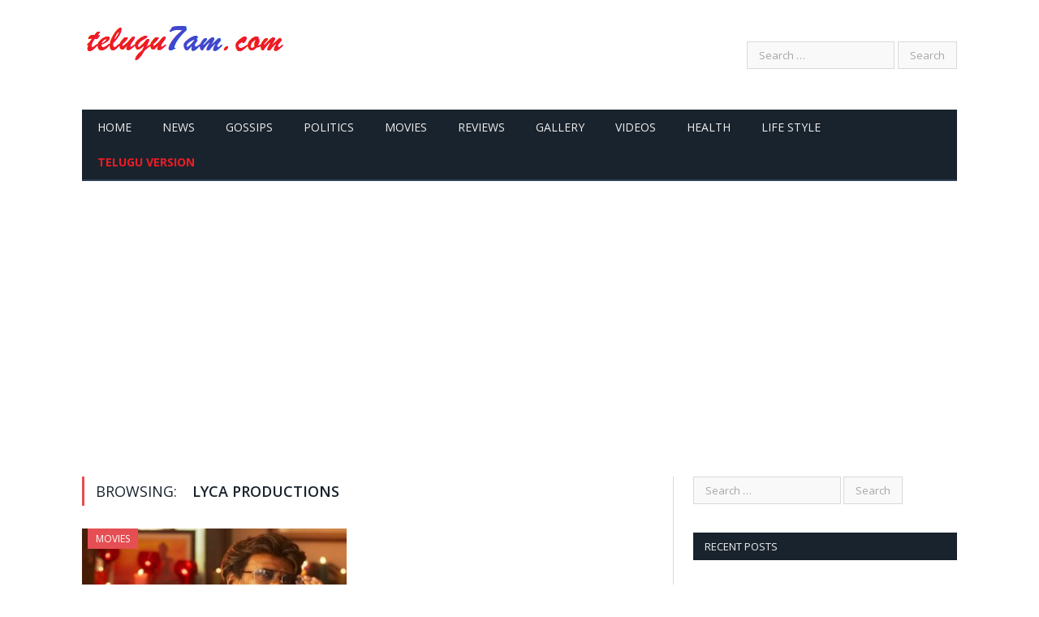

--- FILE ---
content_type: text/html; charset=UTF-8
request_url: https://www.telugu7am.com/tag/lyca-productions/
body_size: 9197
content:
<!DOCTYPE html>

<!--[if IE 8]> <html class="ie ie8" lang="en-US"> <![endif]-->
<!--[if IE 9]> <html class="ie ie9" lang="en-US"> <![endif]-->
<!--[if gt IE 9]><!--> <html lang="en-US"> <!--<![endif]-->

<head>


<meta charset="UTF-8" />
<title>Lyca Productions Archives - Telugu7AM</title>

 
<meta name="viewport" content="width=device-width, initial-scale=1" />
<meta http-equiv="X-UA-Compatible" content="IE=edge" />
<link rel="pingback" href="https://www.telugu7am.com/xmlrpc.php" />
	

	
<meta name='robots' content='index, follow, max-image-preview:large, max-snippet:-1, max-video-preview:-1' />

	<!-- This site is optimized with the Yoast SEO plugin v26.6 - https://yoast.com/wordpress/plugins/seo/ -->
	<link rel="canonical" href="https://www.telugu7am.com/tag/lyca-productions/" />
	<meta property="og:locale" content="en_US" />
	<meta property="og:type" content="article" />
	<meta property="og:title" content="Lyca Productions Archives - Telugu7AM" />
	<meta property="og:url" content="https://www.telugu7am.com/tag/lyca-productions/" />
	<meta property="og:site_name" content="Telugu7AM" />
	<meta name="twitter:card" content="summary_large_image" />
	<script type="application/ld+json" class="yoast-schema-graph">{"@context":"https://schema.org","@graph":[{"@type":"CollectionPage","@id":"https://www.telugu7am.com/tag/lyca-productions/","url":"https://www.telugu7am.com/tag/lyca-productions/","name":"Lyca Productions Archives - Telugu7AM","isPartOf":{"@id":"https://www.telugu7am.com/#website"},"primaryImageOfPage":{"@id":"https://www.telugu7am.com/tag/lyca-productions/#primaryimage"},"image":{"@id":"https://www.telugu7am.com/tag/lyca-productions/#primaryimage"},"thumbnailUrl":"https://www.telugu7am.com/wp-content/uploads/2019/10/000.jpg","breadcrumb":{"@id":"https://www.telugu7am.com/tag/lyca-productions/#breadcrumb"},"inLanguage":"en-US"},{"@type":"ImageObject","inLanguage":"en-US","@id":"https://www.telugu7am.com/tag/lyca-productions/#primaryimage","url":"https://www.telugu7am.com/wp-content/uploads/2019/10/000.jpg","contentUrl":"https://www.telugu7am.com/wp-content/uploads/2019/10/000.jpg","width":1200,"height":630},{"@type":"BreadcrumbList","@id":"https://www.telugu7am.com/tag/lyca-productions/#breadcrumb","itemListElement":[{"@type":"ListItem","position":1,"name":"Home","item":"https://www.telugu7am.com/"},{"@type":"ListItem","position":2,"name":"Lyca Productions"}]},{"@type":"WebSite","@id":"https://www.telugu7am.com/#website","url":"https://www.telugu7am.com/","name":"Telugu7AM","description":"Telugu News Website","potentialAction":[{"@type":"SearchAction","target":{"@type":"EntryPoint","urlTemplate":"https://www.telugu7am.com/?s={search_term_string}"},"query-input":{"@type":"PropertyValueSpecification","valueRequired":true,"valueName":"search_term_string"}}],"inLanguage":"en-US"}]}</script>
	<!-- / Yoast SEO plugin. -->


<link rel='dns-prefetch' href='//fonts.googleapis.com' />
<link rel="alternate" type="application/rss+xml" title="Telugu7AM &raquo; Feed" href="https://www.telugu7am.com/feed/" />
<link rel="alternate" type="application/rss+xml" title="Telugu7AM &raquo; Comments Feed" href="https://www.telugu7am.com/comments/feed/" />
<link rel="alternate" type="application/rss+xml" title="Telugu7AM &raquo; Lyca Productions Tag Feed" href="https://www.telugu7am.com/tag/lyca-productions/feed/" />
<style id='wp-img-auto-sizes-contain-inline-css' type='text/css'>
img:is([sizes=auto i],[sizes^="auto," i]){contain-intrinsic-size:3000px 1500px}
/*# sourceURL=wp-img-auto-sizes-contain-inline-css */
</style>

<style id='wp-emoji-styles-inline-css' type='text/css'>

	img.wp-smiley, img.emoji {
		display: inline !important;
		border: none !important;
		box-shadow: none !important;
		height: 1em !important;
		width: 1em !important;
		margin: 0 0.07em !important;
		vertical-align: -0.1em !important;
		background: none !important;
		padding: 0 !important;
	}
/*# sourceURL=wp-emoji-styles-inline-css */
</style>
<link rel='stylesheet' id='wp-block-library-css' href='https://www.telugu7am.com/wp-includes/css/dist/block-library/style.min.css?ver=6.9' type='text/css' media='all' />
<style id='global-styles-inline-css' type='text/css'>
:root{--wp--preset--aspect-ratio--square: 1;--wp--preset--aspect-ratio--4-3: 4/3;--wp--preset--aspect-ratio--3-4: 3/4;--wp--preset--aspect-ratio--3-2: 3/2;--wp--preset--aspect-ratio--2-3: 2/3;--wp--preset--aspect-ratio--16-9: 16/9;--wp--preset--aspect-ratio--9-16: 9/16;--wp--preset--color--black: #000000;--wp--preset--color--cyan-bluish-gray: #abb8c3;--wp--preset--color--white: #ffffff;--wp--preset--color--pale-pink: #f78da7;--wp--preset--color--vivid-red: #cf2e2e;--wp--preset--color--luminous-vivid-orange: #ff6900;--wp--preset--color--luminous-vivid-amber: #fcb900;--wp--preset--color--light-green-cyan: #7bdcb5;--wp--preset--color--vivid-green-cyan: #00d084;--wp--preset--color--pale-cyan-blue: #8ed1fc;--wp--preset--color--vivid-cyan-blue: #0693e3;--wp--preset--color--vivid-purple: #9b51e0;--wp--preset--gradient--vivid-cyan-blue-to-vivid-purple: linear-gradient(135deg,rgb(6,147,227) 0%,rgb(155,81,224) 100%);--wp--preset--gradient--light-green-cyan-to-vivid-green-cyan: linear-gradient(135deg,rgb(122,220,180) 0%,rgb(0,208,130) 100%);--wp--preset--gradient--luminous-vivid-amber-to-luminous-vivid-orange: linear-gradient(135deg,rgb(252,185,0) 0%,rgb(255,105,0) 100%);--wp--preset--gradient--luminous-vivid-orange-to-vivid-red: linear-gradient(135deg,rgb(255,105,0) 0%,rgb(207,46,46) 100%);--wp--preset--gradient--very-light-gray-to-cyan-bluish-gray: linear-gradient(135deg,rgb(238,238,238) 0%,rgb(169,184,195) 100%);--wp--preset--gradient--cool-to-warm-spectrum: linear-gradient(135deg,rgb(74,234,220) 0%,rgb(151,120,209) 20%,rgb(207,42,186) 40%,rgb(238,44,130) 60%,rgb(251,105,98) 80%,rgb(254,248,76) 100%);--wp--preset--gradient--blush-light-purple: linear-gradient(135deg,rgb(255,206,236) 0%,rgb(152,150,240) 100%);--wp--preset--gradient--blush-bordeaux: linear-gradient(135deg,rgb(254,205,165) 0%,rgb(254,45,45) 50%,rgb(107,0,62) 100%);--wp--preset--gradient--luminous-dusk: linear-gradient(135deg,rgb(255,203,112) 0%,rgb(199,81,192) 50%,rgb(65,88,208) 100%);--wp--preset--gradient--pale-ocean: linear-gradient(135deg,rgb(255,245,203) 0%,rgb(182,227,212) 50%,rgb(51,167,181) 100%);--wp--preset--gradient--electric-grass: linear-gradient(135deg,rgb(202,248,128) 0%,rgb(113,206,126) 100%);--wp--preset--gradient--midnight: linear-gradient(135deg,rgb(2,3,129) 0%,rgb(40,116,252) 100%);--wp--preset--font-size--small: 13px;--wp--preset--font-size--medium: 20px;--wp--preset--font-size--large: 36px;--wp--preset--font-size--x-large: 42px;--wp--preset--spacing--20: 0.44rem;--wp--preset--spacing--30: 0.67rem;--wp--preset--spacing--40: 1rem;--wp--preset--spacing--50: 1.5rem;--wp--preset--spacing--60: 2.25rem;--wp--preset--spacing--70: 3.38rem;--wp--preset--spacing--80: 5.06rem;--wp--preset--shadow--natural: 6px 6px 9px rgba(0, 0, 0, 0.2);--wp--preset--shadow--deep: 12px 12px 50px rgba(0, 0, 0, 0.4);--wp--preset--shadow--sharp: 6px 6px 0px rgba(0, 0, 0, 0.2);--wp--preset--shadow--outlined: 6px 6px 0px -3px rgb(255, 255, 255), 6px 6px rgb(0, 0, 0);--wp--preset--shadow--crisp: 6px 6px 0px rgb(0, 0, 0);}:where(.is-layout-flex){gap: 0.5em;}:where(.is-layout-grid){gap: 0.5em;}body .is-layout-flex{display: flex;}.is-layout-flex{flex-wrap: wrap;align-items: center;}.is-layout-flex > :is(*, div){margin: 0;}body .is-layout-grid{display: grid;}.is-layout-grid > :is(*, div){margin: 0;}:where(.wp-block-columns.is-layout-flex){gap: 2em;}:where(.wp-block-columns.is-layout-grid){gap: 2em;}:where(.wp-block-post-template.is-layout-flex){gap: 1.25em;}:where(.wp-block-post-template.is-layout-grid){gap: 1.25em;}.has-black-color{color: var(--wp--preset--color--black) !important;}.has-cyan-bluish-gray-color{color: var(--wp--preset--color--cyan-bluish-gray) !important;}.has-white-color{color: var(--wp--preset--color--white) !important;}.has-pale-pink-color{color: var(--wp--preset--color--pale-pink) !important;}.has-vivid-red-color{color: var(--wp--preset--color--vivid-red) !important;}.has-luminous-vivid-orange-color{color: var(--wp--preset--color--luminous-vivid-orange) !important;}.has-luminous-vivid-amber-color{color: var(--wp--preset--color--luminous-vivid-amber) !important;}.has-light-green-cyan-color{color: var(--wp--preset--color--light-green-cyan) !important;}.has-vivid-green-cyan-color{color: var(--wp--preset--color--vivid-green-cyan) !important;}.has-pale-cyan-blue-color{color: var(--wp--preset--color--pale-cyan-blue) !important;}.has-vivid-cyan-blue-color{color: var(--wp--preset--color--vivid-cyan-blue) !important;}.has-vivid-purple-color{color: var(--wp--preset--color--vivid-purple) !important;}.has-black-background-color{background-color: var(--wp--preset--color--black) !important;}.has-cyan-bluish-gray-background-color{background-color: var(--wp--preset--color--cyan-bluish-gray) !important;}.has-white-background-color{background-color: var(--wp--preset--color--white) !important;}.has-pale-pink-background-color{background-color: var(--wp--preset--color--pale-pink) !important;}.has-vivid-red-background-color{background-color: var(--wp--preset--color--vivid-red) !important;}.has-luminous-vivid-orange-background-color{background-color: var(--wp--preset--color--luminous-vivid-orange) !important;}.has-luminous-vivid-amber-background-color{background-color: var(--wp--preset--color--luminous-vivid-amber) !important;}.has-light-green-cyan-background-color{background-color: var(--wp--preset--color--light-green-cyan) !important;}.has-vivid-green-cyan-background-color{background-color: var(--wp--preset--color--vivid-green-cyan) !important;}.has-pale-cyan-blue-background-color{background-color: var(--wp--preset--color--pale-cyan-blue) !important;}.has-vivid-cyan-blue-background-color{background-color: var(--wp--preset--color--vivid-cyan-blue) !important;}.has-vivid-purple-background-color{background-color: var(--wp--preset--color--vivid-purple) !important;}.has-black-border-color{border-color: var(--wp--preset--color--black) !important;}.has-cyan-bluish-gray-border-color{border-color: var(--wp--preset--color--cyan-bluish-gray) !important;}.has-white-border-color{border-color: var(--wp--preset--color--white) !important;}.has-pale-pink-border-color{border-color: var(--wp--preset--color--pale-pink) !important;}.has-vivid-red-border-color{border-color: var(--wp--preset--color--vivid-red) !important;}.has-luminous-vivid-orange-border-color{border-color: var(--wp--preset--color--luminous-vivid-orange) !important;}.has-luminous-vivid-amber-border-color{border-color: var(--wp--preset--color--luminous-vivid-amber) !important;}.has-light-green-cyan-border-color{border-color: var(--wp--preset--color--light-green-cyan) !important;}.has-vivid-green-cyan-border-color{border-color: var(--wp--preset--color--vivid-green-cyan) !important;}.has-pale-cyan-blue-border-color{border-color: var(--wp--preset--color--pale-cyan-blue) !important;}.has-vivid-cyan-blue-border-color{border-color: var(--wp--preset--color--vivid-cyan-blue) !important;}.has-vivid-purple-border-color{border-color: var(--wp--preset--color--vivid-purple) !important;}.has-vivid-cyan-blue-to-vivid-purple-gradient-background{background: var(--wp--preset--gradient--vivid-cyan-blue-to-vivid-purple) !important;}.has-light-green-cyan-to-vivid-green-cyan-gradient-background{background: var(--wp--preset--gradient--light-green-cyan-to-vivid-green-cyan) !important;}.has-luminous-vivid-amber-to-luminous-vivid-orange-gradient-background{background: var(--wp--preset--gradient--luminous-vivid-amber-to-luminous-vivid-orange) !important;}.has-luminous-vivid-orange-to-vivid-red-gradient-background{background: var(--wp--preset--gradient--luminous-vivid-orange-to-vivid-red) !important;}.has-very-light-gray-to-cyan-bluish-gray-gradient-background{background: var(--wp--preset--gradient--very-light-gray-to-cyan-bluish-gray) !important;}.has-cool-to-warm-spectrum-gradient-background{background: var(--wp--preset--gradient--cool-to-warm-spectrum) !important;}.has-blush-light-purple-gradient-background{background: var(--wp--preset--gradient--blush-light-purple) !important;}.has-blush-bordeaux-gradient-background{background: var(--wp--preset--gradient--blush-bordeaux) !important;}.has-luminous-dusk-gradient-background{background: var(--wp--preset--gradient--luminous-dusk) !important;}.has-pale-ocean-gradient-background{background: var(--wp--preset--gradient--pale-ocean) !important;}.has-electric-grass-gradient-background{background: var(--wp--preset--gradient--electric-grass) !important;}.has-midnight-gradient-background{background: var(--wp--preset--gradient--midnight) !important;}.has-small-font-size{font-size: var(--wp--preset--font-size--small) !important;}.has-medium-font-size{font-size: var(--wp--preset--font-size--medium) !important;}.has-large-font-size{font-size: var(--wp--preset--font-size--large) !important;}.has-x-large-font-size{font-size: var(--wp--preset--font-size--x-large) !important;}
/*# sourceURL=global-styles-inline-css */
</style>

<style id='classic-theme-styles-inline-css' type='text/css'>
/*! This file is auto-generated */
.wp-block-button__link{color:#fff;background-color:#32373c;border-radius:9999px;box-shadow:none;text-decoration:none;padding:calc(.667em + 2px) calc(1.333em + 2px);font-size:1.125em}.wp-block-file__button{background:#32373c;color:#fff;text-decoration:none}
/*# sourceURL=/wp-includes/css/classic-themes.min.css */
</style>
<link rel='stylesheet' id='smartmag-fonts-css' href='https://fonts.googleapis.com/css?family=Open+Sans%3A400%2C400Italic%2C600%2C700%7CRoboto+Slab&#038;subset' type='text/css' media='all' />
<link rel='stylesheet' id='smartmag-core-css' href='https://www.telugu7am.com/wp-content/themes/smart-mag/style.css?ver=3.2.0' type='text/css' media='all' />
<link rel='stylesheet' id='smartmag-responsive-css' href='https://www.telugu7am.com/wp-content/themes/smart-mag/css/responsive.css?ver=3.2.0' type='text/css' media='all' />
<link rel='stylesheet' id='smartmag-font-awesome-css' href='https://www.telugu7am.com/wp-content/themes/smart-mag/css/fontawesome/css/font-awesome.min.css?ver=3.2.0' type='text/css' media='all' />
<style id='smartmag-font-awesome-inline-css' type='text/css'>
.post-content > p:first-child { font-size: inherit; color: inherit;; }


.navigation .menu li > a {
    padding: 0px 19px;
}
.telugumenu{
    color: #ed1c24;
    font-weight: 900;
}
.telugumenu a{
    color: #ed1c24;
}
.post-content p {
    text-align: justify;
}
.main-head header {
    min-height: 100px;
    line-height: 100px;
    overflow: hidden;
}
.no-display {
    opacity: 1 !important;
}
/*# sourceURL=smartmag-font-awesome-inline-css */
</style>
<script type="text/javascript" src="https://www.telugu7am.com/wp-includes/js/jquery/jquery.min.js?ver=3.7.1" id="jquery-core-js"></script>
<script type="text/javascript" src="https://www.telugu7am.com/wp-includes/js/jquery/jquery-migrate.min.js?ver=3.4.1" id="jquery-migrate-js"></script>
<script type="text/javascript" id="jquery-js-after">
/* <![CDATA[ */
jQuery(document).ready(function() {
	jQuery(".a6970d468cc0d0d3fcdb63ef398d81f8").click(function() {
		jQuery.post(
			"https://www.telugu7am.com/wp-admin/admin-ajax.php", {
				"action": "quick_adsense_onpost_ad_click",
				"quick_adsense_onpost_ad_index": jQuery(this).attr("data-index"),
				"quick_adsense_nonce": "ced4f94dc6",
			}, function(response) { }
		);
	});
});

//# sourceURL=jquery-js-after
/* ]]> */
</script>
<link rel="https://api.w.org/" href="https://www.telugu7am.com/wp-json/" /><link rel="alternate" title="JSON" type="application/json" href="https://www.telugu7am.com/wp-json/wp/v2/tags/230" /><link rel="EditURI" type="application/rsd+xml" title="RSD" href="https://www.telugu7am.com/xmlrpc.php?rsd" />
<meta name="generator" content="WordPress 6.9" />
<style type="text/css">.recentcomments a{display:inline !important;padding:0 !important;margin:0 !important;}</style><link rel="icon" href="https://www.telugu7am.com/wp-content/uploads/2018/07/cropped-7am-512-01-1-32x32.png" sizes="32x32" />
<link rel="icon" href="https://www.telugu7am.com/wp-content/uploads/2018/07/cropped-7am-512-01-1-192x192.png" sizes="192x192" />
<link rel="apple-touch-icon" href="https://www.telugu7am.com/wp-content/uploads/2018/07/cropped-7am-512-01-1-180x180.png" />
<meta name="msapplication-TileImage" content="https://www.telugu7am.com/wp-content/uploads/2018/07/cropped-7am-512-01-1-270x270.png" />
	
<!--[if lt IE 9]>
<script src="https://www.telugu7am.com/wp-content/themes/smart-mag/js/html5.js" type="text/javascript"></script>
<![endif]-->

<script async src="https://pagead2.googlesyndication.com/pagead/js/adsbygoogle.js"></script>
<script>
     (adsbygoogle = window.adsbygoogle || []).push({
          google_ad_client: "ca-pub-7031865946174002",
          enable_page_level_ads: true
     });
</script>
</head>


<body class="archive tag tag-lyca-productions tag-230 wp-theme-smart-mag page-builder right-sidebar full has-nav-dark has-head-default">

<div class="main-wrap">

	
	<div id="main-head" class="main-head">
		
		<div class="wrap">
			
			
			<header class="default">
			
				<div class="title">
							<a href="https://www.telugu7am.com/" title="Telugu7AM" rel="home">
		
														
								
				<img src="https://www.telugu7am.com/wp-content/uploads/2018/08/Telugu7am-logo.png" class="logo-image" alt="Telugu7AM" />
					 
						
		</a>				</div>
				
									
					<div class="right">
					<form role="search" method="get" class="search-form" action="https://www.telugu7am.com/">
				<label>
					<span class="screen-reader-text">Search for:</span>
					<input type="search" class="search-field" placeholder="Search &hellip;" value="" name="s" />
				</label>
				<input type="submit" class="search-submit" value="Search" />
			</form>					</div>
					
								
			</header>
				
							
				
<div class="main-nav">
	<div class="navigation-wrap cf" data-sticky-nav="1" data-sticky-type="normal">
	
		<nav class="navigation cf nav-dark">
		
			<div class>
			
				<div class="mobile" data-type="off-canvas" data-search="0">
					<a href="#" class="selected">
						<span class="text">Navigate</span><span class="current"></span> <i class="hamburger fa fa-bars"></i>
					</a>
				</div>
				
				<div class="menu-menu-1-container"><ul id="menu-menu-1" class="menu"><li id="menu-item-5" class="menu-item menu-item-type-custom menu-item-object-custom menu-item-home menu-item-5"><a href="https://www.telugu7am.com">Home</a></li>
<li id="menu-item-9" class="menu-item menu-item-type-taxonomy menu-item-object-category menu-cat-2 menu-item-9"><a href="https://www.telugu7am.com/category/news/">News</a></li>
<li id="menu-item-7" class="menu-item menu-item-type-taxonomy menu-item-object-category menu-cat-5 menu-item-7"><a href="https://www.telugu7am.com/category/gossips/">Gossips</a></li>
<li id="menu-item-10" class="menu-item menu-item-type-taxonomy menu-item-object-category menu-cat-7 menu-item-10"><a href="https://www.telugu7am.com/category/politics/">Politics</a></li>
<li id="menu-item-8" class="menu-item menu-item-type-taxonomy menu-item-object-category menu-cat-3 menu-item-8"><a href="https://www.telugu7am.com/category/movies/">Movies</a></li>
<li id="menu-item-11" class="menu-item menu-item-type-taxonomy menu-item-object-category menu-cat-4 menu-item-11"><a href="https://www.telugu7am.com/category/reviews/">Reviews</a></li>
<li id="menu-item-395" class="menu-item menu-item-type-taxonomy menu-item-object-category menu-cat-31 menu-item-395"><a href="https://www.telugu7am.com/category/gallery/">Gallery</a></li>
<li id="menu-item-12" class="menu-item menu-item-type-taxonomy menu-item-object-category menu-cat-6 menu-item-12"><a href="https://www.telugu7am.com/category/videos/">Videos</a></li>
<li id="menu-item-297" class="menu-item menu-item-type-taxonomy menu-item-object-category menu-cat-14 menu-item-297"><a href="https://www.telugu7am.com/category/health/">Health</a></li>
<li id="menu-item-298" class="menu-item menu-item-type-taxonomy menu-item-object-category menu-cat-15 menu-item-298"><a href="https://www.telugu7am.com/category/life-style/">Life Style</a></li>
<li id="menu-item-13" class="telugumenu menu-item menu-item-type-custom menu-item-object-custom menu-item-13"><a href="https://www.telugu7am.com/te">Telugu Version</a></li>
</ul></div>				
						
			</div>
			
		</nav>
	
				
	</div>
</div>				
							
		</div>
		
				
	</div>	


<div class="main wrap cf">
	<div class="row">
		<div class="col-8 main-content">
	
				
				
			<h2 class="main-heading">Browsing: <strong>Lyca Productions</strong></h2>
			
					
			
		
		
	<div class="row b-row listing meta-above grid-2">
		
					
		<div class="column half b-col">
		
			<article class="highlights post-1063 post type-post status-publish format-standard has-post-thumbnail category-movies category-news tag-ar-murugadoss tag-darbar tag-lyca-productions tag-nayanathara tag-rajinikanth">

					
		<span class="cat-title cat-3"><a href="https://www.telugu7am.com/category/movies/" title="Movies">Movies</a></span>
		
						
				<a href="https://www.telugu7am.com/2019/10/05/rajinikanth-darbar-ar-murugadoss-lyca-productions-nayanathara/" title="Rajinikanth wraps up the shoot of Darbar" class="image-link">
					<img width="351" height="185" src="https://www.telugu7am.com/wp-content/uploads/2019/10/000-351x185.jpg" class="image wp-post-image" alt="" title="Rajinikanth wraps up the shoot of Darbar" decoding="async" fetchpriority="high" srcset="https://www.telugu7am.com/wp-content/uploads/2019/10/000-351x185.jpg 351w, https://www.telugu7am.com/wp-content/uploads/2019/10/000-300x158.jpg 300w, https://www.telugu7am.com/wp-content/uploads/2019/10/000-768x403.jpg 768w, https://www.telugu7am.com/wp-content/uploads/2019/10/000-1024x538.jpg 1024w, https://www.telugu7am.com/wp-content/uploads/2019/10/000.jpg 1200w" sizes="(max-width: 351px) 100vw, 351px" />					
					
									</a>
				
							<div class="cf listing-meta meta above">
					
				<time datetime="2019-10-05T09:59:45+00:00" class="meta-item">October 5, 2019</time><span class="meta-item comments"><a href="https://www.telugu7am.com/2019/10/05/rajinikanth-darbar-ar-murugadoss-lyca-productions-nayanathara/#respond"><i class="fa fa-comments-o"></i> 0</a></span>					
			</div>
						
				<h2 class="post-title"><a href="https://www.telugu7am.com/2019/10/05/rajinikanth-darbar-ar-murugadoss-lyca-productions-nayanathara/">Rajinikanth wraps up the shoot of Darbar</a></h2>
				
								
				
								
				<div class="excerpt"><p>Superstar Rajinikanth who has been struggling with debacles has all his hopes on Darbar, his&hellip;</p>
</div>
				
							
			</article>
		</div>
			
						
	</div>
	
	
			
	<div class="main-pagination">
			</div>
		
			

	
		</div>
		
		
			
		
		
		<aside class="col-4 sidebar">
		
					<div class="">
			
				<ul>
				
				<li id="search-2" class="widget widget_search"><form role="search" method="get" class="search-form" action="https://www.telugu7am.com/">
				<label>
					<span class="screen-reader-text">Search for:</span>
					<input type="search" class="search-field" placeholder="Search &hellip;" value="" name="s" />
				</label>
				<input type="submit" class="search-submit" value="Search" />
			</form></li>

		<li id="recent-posts-2" class="widget widget_recent_entries">
		<h3 class="widgettitle">Recent Posts</h3>
		<ul>
											<li>
					<a href="https://www.telugu7am.com/2020/03/19/sr-hero-cancels-longest-schedule-of-his-career/">Sr Hero Cancels Longest Schedule Of His Career</a>
									</li>
											<li>
					<a href="https://www.telugu7am.com/2020/03/19/sekhar-kammula-not-caring-about-corona-outbreak/">Sekhar Kammula Not Caring About Corona Outbreak?</a>
									</li>
											<li>
					<a href="https://www.telugu7am.com/2020/03/19/rana-launches-pagal-2/">Rana Launches Pagal</a>
									</li>
											<li>
					<a href="https://www.telugu7am.com/2020/03/19/rana-launches-pagal/">Rana Launches Pagal</a>
									</li>
											<li>
					<a href="https://www.telugu7am.com/2020/03/19/mahesh-everything-is-great-between-chiru-and-koratala/">Mahesh! Everything is great between Chiru and Koratala</a>
									</li>
											<li>
					<a href="https://www.telugu7am.com/2020/03/19/paagal-hero-gives-her-one-increasingly-chance/">Paagal Hero gives her one increasingly Chance</a>
									</li>
											<li>
					<a href="https://www.telugu7am.com/2020/03/17/namitha-exposes-guy-who-called-her-porn-star/">Namitha Exposes Guy Who Called Her Porn Star</a>
									</li>
											<li>
					<a href="https://www.telugu7am.com/2020/03/17/mahesh-babu-calling-all-the-young-directors/">Mahesh Babu Calling All The Young Directors</a>
									</li>
											<li>
					<a href="https://www.telugu7am.com/2020/03/17/pics-bigg-boss-young-lady-brings-temperatures-up-in-a-two-piece/">Pics: Bigg Boss young lady brings temperatures up in a two-piece</a>
									</li>
											<li>
					<a href="https://www.telugu7am.com/2020/03/17/old-buddy-to-comeback-as-charans-heroine/">Old buddy To Comeback As Charan&#8217;s Heroine?</a>
									</li>
											<li>
					<a href="https://www.telugu7am.com/2020/03/17/slam-charan-saved-30-cr-by-avoiding-mahesh/">Slam Charan Saved 30 Cr By Avoiding Mahesh?</a>
									</li>
											<li>
					<a href="https://www.telugu7am.com/2020/03/16/three-different-looks-for-ntr-in-rrr/">Three different looks for NTR in RRR</a>
									</li>
											<li>
					<a href="https://www.telugu7am.com/2020/03/16/ramya-krishna-signs-a-mega-hero-film/">Ramya Krishna signs a Mega hero film</a>
									</li>
											<li>
					<a href="https://www.telugu7am.com/2020/03/16/mahesh-babu-keeps-everyone-guessing/">Mahesh Babu keeps everyone guessing</a>
									</li>
											<li>
					<a href="https://www.telugu7am.com/2020/03/16/vakeel-saab-to-miss-the-summer-race/">Vakeel Saab to miss the summer race?</a>
									</li>
											<li>
					<a href="https://www.telugu7am.com/2020/03/16/rajamouli-worried-about-alia-bhatt/">Rajamouli worried about Alia Bhatt</a>
									</li>
											<li>
					<a href="https://www.telugu7am.com/2020/03/10/relentless-walk-for-pawan-kalyan/">Relentless &#8216;Walk&#8217; For Pawan Kalyan</a>
									</li>
											<li>
					<a href="https://www.telugu7am.com/2020/03/10/virata-parvam-comes-to-an-end/">Virata Parvam Comes To An End!</a>
									</li>
											<li>
					<a href="https://www.telugu7am.com/2020/03/10/did-this-film-missed-out-being-a-blockbuster/">Did This Film Missed Out Being A Blockbuster?</a>
									</li>
											<li>
					<a href="https://www.telugu7am.com/2020/03/10/photograph-story-she-can-boil-the-water-with-hotness/">Photograph Story: She Can Boil The Water With Hotness!</a>
									</li>
											<li>
					<a href="https://www.telugu7am.com/2020/03/10/mahesh-gets-a-tempting-offer-of-rs-50-cr/">Mahesh gets a tempting offer of Rs 50 Cr</a>
									</li>
											<li>
					<a href="https://www.telugu7am.com/2020/03/09/chay-is-well-prepared/">Chay Is Well Prepared!</a>
									</li>
											<li>
					<a href="https://www.telugu7am.com/2020/03/09/prabhas-next-inspired-from-aditya-369/">Prabhas&#8217; next inspired from Aditya 369?</a>
									</li>
											<li>
					<a href="https://www.telugu7am.com/2020/03/07/mahesh-gets-9-million-fans-in-celebrations-mode/">Mahesh Gets 9 Million, Fans In Celebrations Mode</a>
									</li>
											<li>
					<a href="https://www.telugu7am.com/2020/03/07/charans-next-with-debutant-chiru-gives-nod/">Charan&#8217;s Next With Debutant; Chiru Gives Nod</a>
									</li>
					</ul>

		</li>
<li id="recent-comments-2" class="widget widget_recent_comments"><h3 class="widgettitle">Recent Comments</h3><ul id="recentcomments"></ul></li>
<li id="archives-2" class="widget widget_archive"><h3 class="widgettitle">Archives</h3>
			<ul>
					<li><a href='https://www.telugu7am.com/2020/03/'>March 2020</a></li>
	<li><a href='https://www.telugu7am.com/2020/02/'>February 2020</a></li>
	<li><a href='https://www.telugu7am.com/2020/01/'>January 2020</a></li>
	<li><a href='https://www.telugu7am.com/2019/12/'>December 2019</a></li>
	<li><a href='https://www.telugu7am.com/2019/11/'>November 2019</a></li>
	<li><a href='https://www.telugu7am.com/2019/10/'>October 2019</a></li>
	<li><a href='https://www.telugu7am.com/2019/09/'>September 2019</a></li>
	<li><a href='https://www.telugu7am.com/2019/08/'>August 2019</a></li>
	<li><a href='https://www.telugu7am.com/2019/07/'>July 2019</a></li>
	<li><a href='https://www.telugu7am.com/2019/06/'>June 2019</a></li>
	<li><a href='https://www.telugu7am.com/2019/05/'>May 2019</a></li>
	<li><a href='https://www.telugu7am.com/2019/04/'>April 2019</a></li>
	<li><a href='https://www.telugu7am.com/2019/03/'>March 2019</a></li>
	<li><a href='https://www.telugu7am.com/2019/02/'>February 2019</a></li>
	<li><a href='https://www.telugu7am.com/2019/01/'>January 2019</a></li>
	<li><a href='https://www.telugu7am.com/2018/12/'>December 2018</a></li>
	<li><a href='https://www.telugu7am.com/2018/11/'>November 2018</a></li>
	<li><a href='https://www.telugu7am.com/2018/10/'>October 2018</a></li>
	<li><a href='https://www.telugu7am.com/2018/09/'>September 2018</a></li>
	<li><a href='https://www.telugu7am.com/2018/08/'>August 2018</a></li>
	<li><a href='https://www.telugu7am.com/2018/07/'>July 2018</a></li>
	<li><a href='https://www.telugu7am.com/2018/06/'>June 2018</a></li>
			</ul>

			</li>
<li id="categories-2" class="widget widget_categories"><h3 class="widgettitle">Categories</h3>
			<ul>
					<li class="cat-item cat-item-5"><a href="https://www.telugu7am.com/category/gossips/">Gossips</a>
</li>
	<li class="cat-item cat-item-15"><a href="https://www.telugu7am.com/category/life-style/">Life Style</a>
</li>
	<li class="cat-item cat-item-3"><a href="https://www.telugu7am.com/category/movies/">Movies</a>
</li>
	<li class="cat-item cat-item-2"><a href="https://www.telugu7am.com/category/news/">News</a>
</li>
	<li class="cat-item cat-item-7"><a href="https://www.telugu7am.com/category/politics/">Politics</a>
</li>
	<li class="cat-item cat-item-4"><a href="https://www.telugu7am.com/category/reviews/">Reviews</a>
</li>
	<li class="cat-item cat-item-1"><a href="https://www.telugu7am.com/category/uncategorized/">Uncategorized</a>
</li>
	<li class="cat-item cat-item-6"><a href="https://www.telugu7am.com/category/videos/">Videos</a>
</li>
			</ul>

			</li>
<li id="meta-2" class="widget widget_meta"><h3 class="widgettitle">Meta</h3>
		<ul>
						<li><a rel="nofollow" href="https://www.telugu7am.com/wp-login.php">Log in</a></li>
			<li><a href="https://www.telugu7am.com/feed/">Entries feed</a></li>
			<li><a href="https://www.telugu7am.com/comments/feed/">Comments feed</a></li>

			<li><a href="https://wordpress.org/">WordPress.org</a></li>
		</ul>

		</li>
		
				</ul>
		
			</div>
		
		</aside>
		
			
	</div> <!-- .row -->
</div> <!-- .main -->


		
	<footer class="main-footer">
	
		
	
			<div class="lower-foot">
			<div class="wrap">
		
					
			</div>
		</div>		
		
	</footer>
	
</div> <!-- .main-wrap -->

<script type="speculationrules">
{"prefetch":[{"source":"document","where":{"and":[{"href_matches":"/*"},{"not":{"href_matches":["/wp-*.php","/wp-admin/*","/wp-content/uploads/*","/wp-content/*","/wp-content/plugins/*","/wp-content/themes/smart-mag/*","/*\\?(.+)"]}},{"not":{"selector_matches":"a[rel~=\"nofollow\"]"}},{"not":{"selector_matches":".no-prefetch, .no-prefetch a"}}]},"eagerness":"conservative"}]}
</script>
<script type="text/javascript" src="https://www.telugu7am.com/wp-content/plugins/taboola/js/js_inject.min.js" id="taboola-injector-js"></script>
<script type="text/javascript" id="bunyad-theme-js-extra">
/* <![CDATA[ */
var Bunyad = {"ajaxurl":"https://www.telugu7am.com/wp-admin/admin-ajax.php"};
//# sourceURL=bunyad-theme-js-extra
/* ]]> */
</script>
<script type="text/javascript" src="https://www.telugu7am.com/wp-content/themes/smart-mag/js/bunyad-theme.js?ver=3.2.0" id="bunyad-theme-js"></script>
<script type="text/javascript" src="https://www.telugu7am.com/wp-content/themes/smart-mag/js/jquery.flexslider-min.js?ver=3.2.0" id="flex-slider-js"></script>
<script type="text/javascript" src="https://www.telugu7am.com/wp-content/themes/smart-mag/js/jquery.sticky-sidebar.min.js?ver=3.2.0" id="sticky-sidebar-js"></script>
<script id="wp-emoji-settings" type="application/json">
{"baseUrl":"https://s.w.org/images/core/emoji/17.0.2/72x72/","ext":".png","svgUrl":"https://s.w.org/images/core/emoji/17.0.2/svg/","svgExt":".svg","source":{"concatemoji":"https://www.telugu7am.com/wp-includes/js/wp-emoji-release.min.js?ver=6.9"}}
</script>
<script type="module">
/* <![CDATA[ */
/*! This file is auto-generated */
const a=JSON.parse(document.getElementById("wp-emoji-settings").textContent),o=(window._wpemojiSettings=a,"wpEmojiSettingsSupports"),s=["flag","emoji"];function i(e){try{var t={supportTests:e,timestamp:(new Date).valueOf()};sessionStorage.setItem(o,JSON.stringify(t))}catch(e){}}function c(e,t,n){e.clearRect(0,0,e.canvas.width,e.canvas.height),e.fillText(t,0,0);t=new Uint32Array(e.getImageData(0,0,e.canvas.width,e.canvas.height).data);e.clearRect(0,0,e.canvas.width,e.canvas.height),e.fillText(n,0,0);const a=new Uint32Array(e.getImageData(0,0,e.canvas.width,e.canvas.height).data);return t.every((e,t)=>e===a[t])}function p(e,t){e.clearRect(0,0,e.canvas.width,e.canvas.height),e.fillText(t,0,0);var n=e.getImageData(16,16,1,1);for(let e=0;e<n.data.length;e++)if(0!==n.data[e])return!1;return!0}function u(e,t,n,a){switch(t){case"flag":return n(e,"\ud83c\udff3\ufe0f\u200d\u26a7\ufe0f","\ud83c\udff3\ufe0f\u200b\u26a7\ufe0f")?!1:!n(e,"\ud83c\udde8\ud83c\uddf6","\ud83c\udde8\u200b\ud83c\uddf6")&&!n(e,"\ud83c\udff4\udb40\udc67\udb40\udc62\udb40\udc65\udb40\udc6e\udb40\udc67\udb40\udc7f","\ud83c\udff4\u200b\udb40\udc67\u200b\udb40\udc62\u200b\udb40\udc65\u200b\udb40\udc6e\u200b\udb40\udc67\u200b\udb40\udc7f");case"emoji":return!a(e,"\ud83e\u1fac8")}return!1}function f(e,t,n,a){let r;const o=(r="undefined"!=typeof WorkerGlobalScope&&self instanceof WorkerGlobalScope?new OffscreenCanvas(300,150):document.createElement("canvas")).getContext("2d",{willReadFrequently:!0}),s=(o.textBaseline="top",o.font="600 32px Arial",{});return e.forEach(e=>{s[e]=t(o,e,n,a)}),s}function r(e){var t=document.createElement("script");t.src=e,t.defer=!0,document.head.appendChild(t)}a.supports={everything:!0,everythingExceptFlag:!0},new Promise(t=>{let n=function(){try{var e=JSON.parse(sessionStorage.getItem(o));if("object"==typeof e&&"number"==typeof e.timestamp&&(new Date).valueOf()<e.timestamp+604800&&"object"==typeof e.supportTests)return e.supportTests}catch(e){}return null}();if(!n){if("undefined"!=typeof Worker&&"undefined"!=typeof OffscreenCanvas&&"undefined"!=typeof URL&&URL.createObjectURL&&"undefined"!=typeof Blob)try{var e="postMessage("+f.toString()+"("+[JSON.stringify(s),u.toString(),c.toString(),p.toString()].join(",")+"));",a=new Blob([e],{type:"text/javascript"});const r=new Worker(URL.createObjectURL(a),{name:"wpTestEmojiSupports"});return void(r.onmessage=e=>{i(n=e.data),r.terminate(),t(n)})}catch(e){}i(n=f(s,u,c,p))}t(n)}).then(e=>{for(const n in e)a.supports[n]=e[n],a.supports.everything=a.supports.everything&&a.supports[n],"flag"!==n&&(a.supports.everythingExceptFlag=a.supports.everythingExceptFlag&&a.supports[n]);var t;a.supports.everythingExceptFlag=a.supports.everythingExceptFlag&&!a.supports.flag,a.supports.everything||((t=a.source||{}).concatemoji?r(t.concatemoji):t.wpemoji&&t.twemoji&&(r(t.twemoji),r(t.wpemoji)))});
//# sourceURL=https://www.telugu7am.com/wp-includes/js/wp-emoji-loader.min.js
/* ]]> */
</script>
<!-- Global site tag (gtag.js) - Google Analytics -->
<script async src="https://www.googletagmanager.com/gtag/js?id=UA-121203358-1"></script>
<script>
  window.dataLayer = window.dataLayer || [];
  function gtag(){dataLayer.push(arguments);}
  gtag('js', new Date());

  gtag('config', 'UA-121203358-1');
</script>

<script defer src="https://static.cloudflareinsights.com/beacon.min.js/vcd15cbe7772f49c399c6a5babf22c1241717689176015" integrity="sha512-ZpsOmlRQV6y907TI0dKBHq9Md29nnaEIPlkf84rnaERnq6zvWvPUqr2ft8M1aS28oN72PdrCzSjY4U6VaAw1EQ==" data-cf-beacon='{"version":"2024.11.0","token":"e60d2cde9f66463f8ed8d33858fb3a9e","r":1,"server_timing":{"name":{"cfCacheStatus":true,"cfEdge":true,"cfExtPri":true,"cfL4":true,"cfOrigin":true,"cfSpeedBrain":true},"location_startswith":null}}' crossorigin="anonymous"></script>
</body>
</html>

<!-- Page cached by LiteSpeed Cache 7.7 on 2026-01-16 20:06:27 -->

--- FILE ---
content_type: text/html; charset=utf-8
request_url: https://www.google.com/recaptcha/api2/aframe
body_size: 268
content:
<!DOCTYPE HTML><html><head><meta http-equiv="content-type" content="text/html; charset=UTF-8"></head><body><script nonce="9KrAzPvWHWWdpQs4IJULtA">/** Anti-fraud and anti-abuse applications only. See google.com/recaptcha */ try{var clients={'sodar':'https://pagead2.googlesyndication.com/pagead/sodar?'};window.addEventListener("message",function(a){try{if(a.source===window.parent){var b=JSON.parse(a.data);var c=clients[b['id']];if(c){var d=document.createElement('img');d.src=c+b['params']+'&rc='+(localStorage.getItem("rc::a")?sessionStorage.getItem("rc::b"):"");window.document.body.appendChild(d);sessionStorage.setItem("rc::e",parseInt(sessionStorage.getItem("rc::e")||0)+1);localStorage.setItem("rc::h",'1768593990782');}}}catch(b){}});window.parent.postMessage("_grecaptcha_ready", "*");}catch(b){}</script></body></html>